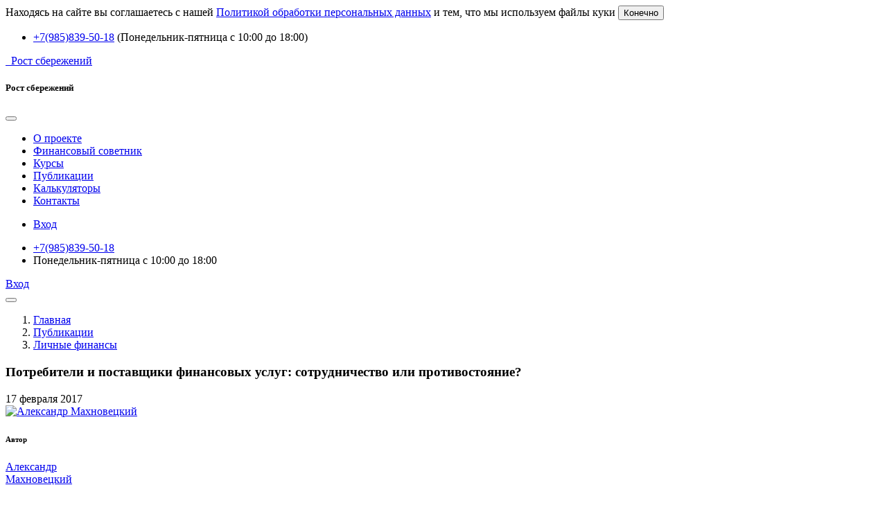

--- FILE ---
content_type: text/html; charset=UTF-8
request_url: https://rostsber.ru/publish/private-funds/potrebiteli-postavshhiki-finansovyix-uslug.html
body_size: 14124
content:
<!DOCTYPE html>
<html lang="ru">
<head>
    <meta name="viewport" content="width=device-width, initial-scale=1.0">
    <title>Потребители и поставщики финансовых услуг: сотрудничество или противостояние? </title>
    <meta name="description" content="На конференции FINFIN главной темой стало Развитие финансовой грамотности и финансовой доступности. Было интересно послушать о новых идеях по работе с инвестициями частных лиц.  " />     <base href="https://rostsber.ru/">
    <!-- Vendor Styles -->
    <link rel="stylesheet" media="screen" href="assets/templates/v4/silicon/vendor/boxicons/css/boxicons.min.css" />
    <link rel="stylesheet" media="screen" href="assets/templates/v4/silicon/vendor/swiper/swiper-bundle.min.css" />
    <!-- Main Theme Styles + Bootstrap -->
    <link rel="stylesheet" media="screen" href="assets/templates/v4/silicon/css/theme.css">
    <link rel="stylesheet" media="screen" href="assets/templates/v4/silicon/css/rostsber.css">
    <link rel="stylesheet" media="screen" href="assets/templates/v4/silicon/vendor/lightgallery/css/lightgallery-bundle.min.css">
    <link rel="stylesheet" media="screen" href="assets/templates/v4/web/css/cookiealert.css">

    <meta property="og:site_name" content="Рост сбережений" />
    <meta property="og:type" content="website" />
    <meta property="og:url" content="https://rostsber.ru/publish/private-funds/potrebiteli-postavshhiki-finansovyix-uslug.html" />
    <meta property="og:title" content="Потребители и поставщики финансовых услуг: сотрудничество или противостояние?" />
    <meta property="og:description" content="На конференции FINFIN главной темой стало Развитие финансовой грамотности и финансовой доступности. Было интересно послушать о новых идеях по работе с инвестициями частных лиц.  " />
            <meta property="og:image" content="https://rostsber.ru/assets/images/banners-rostsber/1024x1024vcard.png" />
        <script id="MathJax-script" async src="https://cdn.jsdelivr.net/npm/mathjax@3/es5/tex-mml-chtml.js"></script>
<link rel="stylesheet" href="/assets/components/minishop2/css/web/_default.css?v=888c7ca881" type="text/css" />
<link rel="stylesheet" href="/assets/components/minishop2/css/web/lib/jquery.jgrowl.min.css" type="text/css" />
<script>miniShop2Config = {"close_all_message":"\u0437\u0430\u043a\u0440\u044b\u0442\u044c \u0432\u0441\u0435","cssUrl":"\/assets\/components\/minishop2\/css\/web\/","jsUrl":"\/assets\/components\/minishop2\/js\/web\/","actionUrl":"\/assets\/components\/minishop2\/action.php","ctx":"web","price_format":[2,"."," "],"price_format_no_zeros":true,"weight_format":[3,"."," "],"weight_format_no_zeros":true};</script>
<script type="text/javascript">if (typeof TicketsConfig == "undefined")  {TicketsConfig={"ctx":"web","jsUrl":"\/assets\/components\/tickets\/js\/web\/","cssUrl":"\/assets\/components\/tickets\/css\/web\/","actionUrl":"\/assets\/components\/tickets\/action.php","close_all_message":"\u0437\u0430\u043a\u0440\u044b\u0442\u044c \u0432\u0441\u0435","tpanel":0,"enable_editor":1};} else {MergeConfig={"ctx":"web","jsUrl":"\/assets\/components\/tickets\/js\/web\/","cssUrl":"\/assets\/components\/tickets\/css\/web\/","actionUrl":"\/assets\/components\/tickets\/action.php","close_all_message":"\u0437\u0430\u043a\u0440\u044b\u0442\u044c \u0432\u0441\u0435","tpanel":0,"enable_editor":1}; for (var attrname in MergeConfig) { TicketsConfig[attrname] = MergeConfig[attrname]; }}</script>
<script type="text/javascript">TicketsConfig.editor={ticket: {onTab: {keepDefault:false, replaceWith:"	"}
		,markupSet: [
			{name:"Bold", className: "btn-bold", key:"B", openWith:"<b>", closeWith:"</b>" }
			,{name:"Italic", className: "btn-italic", key:"I", openWith:"<i>", closeWith:"</i>"  }
			,{name:"Underline", className: "btn-underline", key:"U", openWith:"<u>", closeWith:"</u>" }
			,{name:"Stroke through", className: "btn-stroke", key:"S", openWith:"<s>", closeWith:"</s>" }
			,{separator:"---------------" }
			,{name:"Bulleted List", className: "btn-bulleted", openWith:"	<li>", closeWith:"</li>", multiline:true, openBlockWith:"<ul>\n", closeBlockWith:"\n</ul>"}
			,{name:"Numeric List", className: "btn-numeric", openWith:"	<li>", closeWith:"</li>", multiline:true, openBlockWith:"<ol>\n", closeBlockWith:"\n</ol>"}
			,{separator:"---------------" }
			,{name:"Quote", className: "btn-quote", openWith:"<blockquote>", closeWith:"</blockquote>"}
			,{name:"Code", className: "btn-code", openWith:"<code>", closeWith:"</code>"}
			,{name:"Link", className: "btn-link", openWith:"<a href=\"[![Link:!:http://]!]\">", closeWith:"</a>" }
			,{name:"Picture", className: "btn-picture", replaceWith:"<img src=\"[![Source:!:http://]!]\" />" }
			,{separator:"---------------" }
			,{name:"Cut", className: "btn-cut", openWith:"<cut/>" }
		]},comment: {onTab: {keepDefault:false, replaceWith:"	"}
		,markupSet: [
			{name:"Bold", className: "btn-bold", key:"B", openWith:"<b>", closeWith:"</b>" }
			,{name:"Italic", className: "btn-italic", key:"I", openWith:"<i>", closeWith:"</i>"  }
			,{name:"Underline", className: "btn-underline", key:"U", openWith:"<u>", closeWith:"</u>" }
			,{name:"Stroke through", className: "btn-stroke", key:"S", openWith:"<s>", closeWith:"</s>" }
			,{separator:"---------------" }
			,{name:"Quote", className: "btn-quote", openWith:"<blockquote>", closeWith:"</blockquote>"}
			,{name:"Code", className: "btn-code", openWith:"<code>", closeWith:"</code>"}
			,{name:"Link", className: "btn-link", openWith:"<a href=\"[![Link:!:http://]!]\">", closeWith:"</a>" }
			,{name:"Picture", className: "btn-picture", replaceWith:"<img src=\"[![Source:!:http://]!]\" />" }
		]}};</script>
<link rel="stylesheet" href="/assets/components/tickets/js/web/editor/editor.css" type="text/css" />
<link rel="stylesheet" href="/assets/components/tickets/css/web/default.css" type="text/css" />
<script type="text/javascript">TicketsConfig.formBefore = 0;TicketsConfig.thread_depth = 0;</script>
</head>
<body id="t51">
<!-- Yandex.Metrika counter -->

<script type="text/javascript" >
   (function(m,e,t,r,i,k,a) { m[i]=m[i]||function() {  (m[i].a=m[i].a||[]).push(arguments) } ;
   m[i].l=1*new Date();k=e.createElement(t),a=e.getElementsByTagName(t)[0],k.async=1,k.src=r,a.parentNode.insertBefore(k,a) } )
   (window, document, "script", "https://mc.yandex.ru/metrika/tag.js", "ym");
   ym(22633591, "init", { 
        clickmap:true,
        trackLinks:true,
        accurateTrackBounce:true,
        webvisor:true
   });
</script>
<noscript><div><img src="https://mc.yandex.ru/watch/22633591" style="position:absolute; left:-9999px;" alt="" /></div></noscript>
<!-- /Yandex.Metrika counter -->

<!-- Google tag (gtag.js) -->
<script async src="https://www.googletagmanager.com/gtag/js?id=G-E9W88D179Z"></script>
<script>
  window.dataLayer = window.dataLayer || [];
  function gtag() { dataLayer.push(arguments); } 
  gtag('js', new Date());

  gtag('config', 'G-E9W88D179Z');
</script>



<div class="alert text-start text-lg-center fs-sm cookiealert border-top py-4" role="alert">
    Находясь на сайте вы соглашаетесь с нашей <a href="about/users/confidential.html" class="link-primary link-offset-3 text-decoration-underline" target="_blank">Политикой обработки персональных данных</a> и тем, что мы используем файлы куки
    <button type="button" class="mt-2 mt-lg-auto ms-0 ms-lg-3 btn btn-sm fw-bold btn-primary acceptcookies d-block d-lg-inline-block">
        Конечно
    </button>
</div>
 

<div id="wrapper">
<main class="page-wrapper">
    <header class="header navbar navbar-expand-lg  d-flex flex-column navbar-dark bg-dark">
    <div class="container d-none d-lg-block mb-n2">
        <nav class="fs-sm ms-auto col-xl-6 col-lg-7">
            <ul class="navbar-nav">
                <li class="nav-item d-flex align-items-center">
                    <a href="tel:+79858395018" class="nav-link fs-lg"><i class="bx bx-phone-call fs-4 me-1 text-primary"></i> +7(985)839-50-18</a>
                    <span class="text-light">(Понедельник-пятница с 10:00 до 18:00)</span>
                </li>
            </ul>
        </nav>
    </div>
    <div class="container">
        <a href="/" class="navbar-brand">
            <img src="assets/templates/v4/web/img/logo-dark-green.png" alt="" width="220" class="d-block d-lg-none d-xl-block">
            <img src="assets/templates/v4/web/img/logo-icon-white.png" alt="" width="40" class="d-none d-lg-block d-xl-none d-xxl-none">
            <span class="visually-hidden">Рост сбережений</span>
        </a>
        <!-- offcanvas -->
        <div id="navbarNav" class="offcanvas offcanvas-end bg-dark"><!--  bg-dark -->
            <div class="offcanvas-header border-bottom border-light">
                <h5 class="offcanvas-title text-light">Рост сбережений</h5>
                <button type="button" class="btn-close btn-close-white" data-bs-dismiss="offcanvas" aria-label="Close"></button>
            </div>
            <div class="offcanvas-body flex-grow-0">
                <ul class="navbar-nav me-auto mb-0"><li class="nav-item"><a href="https://rostsber.ru/about/" class="nav-link">О проекте</a></li><li class="nav-item"><a href="https://rostsber.ru/store/" class="nav-link">Финансовый советник</a></li><li class="nav-item"><a href="https://rostsber.ru/courses/" class="nav-link">Курсы</a></li><li class="nav-item"><a href="https://rostsber.ru/publish/" class="nav-link">Публикации</a></li><li class="nav-item"><a href="https://rostsber.ru/excel/" class="nav-link">Калькуляторы </a></li><li class="nav-item"><a href="https://rostsber.ru/contacts.html" class="nav-link">Контакты</a></li></ul>            </div>
            <div class="offcanvas-header fs-sm pt-0">
                <ul class="navbar-nav mb-3">
                    <li class="nav-item">
                        <a href="auth/" class="btn btn-sm  px-3 py-0 btn-primary">
                                                            <i class="bx bx-user-circle fs-4 me-2"></i> Вход
                               
                        </a>
                    </li>
                </ul>
            </div>
            <div class="offcanvas-header border-top border-light">
                <ul class="navbar-nav">
                    <li class="nav-item"><a href="tel:+79858395018" class="nav-link fw-bold"><i class="bx bx-phone-call fs-3 me-1 text-primary"></i> +7(985)839-50-18</a></li>
                    <li class="nav-item fs-sm text-light">Понедельник-пятница с 10:00 до 18:00</li>
                </ul>
            </div>
        </div>
        <div class="ms-auto d-none d-lg-flex">
            <a href="auth/?return_url=https://rostsber.ru/publish/private-funds/potrebiteli-postavshhiki-finansovyix-uslug.html" class="px-3 py-0 btn btn-sm btn-primary">
                                    <i class="bx bx-user-circle fs-4 me-2"></i> Вход
                            
            </a>
        </div>
   
        <button type="button" class="navbar-toggler" data-bs-toggle="offcanvas" data-bs-target="#navbarNav" aria-controls="navbarNav" aria-expanded="false" aria-label="Переключить навигацию">
            <span class="navbar-toggler-icon"></span>
        </button>
    </div>
</header>    
    
    
    
        
        <nav class="container pt-4 mt-lg-3" aria-label="breadcrumb">
<ol class="breadcrumb mb-0">
<li class="breadcrumb-item ps-0 pe-2"><a href="https://rostsber.ru/"><i class="bx bx-home-alt me-1 mt-n1"></i> Главная</a></li><li class="breadcrumb-item ps-0 pe-2"><a href="https://rostsber.ru/publish/">Публикации</a></li><li class="breadcrumb-item ps-0 pe-2"><a href="https://rostsber.ru/publish/private-funds/">Личные финансы</a></li></ol>
</nav>

    

<article id="content">
    
    
    
        
    <section class="container setPagetitleSection mt-3 pt-4 pt-md-auto pt-lg-2 pb-3">
        <h1 class="pb-3">Потребители и поставщики финансовых услуг: сотрудничество или противостояние?</h1>

        <div class="d-flex flex-wrap flex-row align-items-center justify-content-between mb-3">
            <div class="d-flex align-items-center flex-wrap">
                <div class="fs-sm pe-3 me-3  mb-3 mb-md-0 text-nowrap">
                    <span class="day">17</span>
                    <span class="month">февраля</span>
                    <span class="year">2017</span>
                </div>
            </div>
            
            
            <div class="d-flex align-items-center position-relative ps-md-3 pe-lg-5">
                  
                    
                    <div class="fs-sm d-flex align-items-center fw-semibold border-end pe-3">
                        <a href="https://rostsber.ru/writers.html?w=2">
                            <img src="/assets/images/our-team/2023/maxno600x600.jpg" class="rounded-circle" width="50" alt="Александр  Махновецкий">
                        </a>
                        <h6 class="mb-0 d-none">Автор</h6>
                        <div class="lh-sm ms-2">
                            <a href="https://rostsber.ru/writers.html?w=2">
                                Александр <br>Махновецкий                            </a>
                        </div>
                    </div>
                    <a href="https://rostsber.ru/users/" class="d-inline-block ms-3" title="Все авторы">
                        <i class="bx bx-group fs-4"></i>
                    </a>
                            </div>
        </div>
    </section>


    

    <p><img src="assets/images/logo_finfin-1.jpg" alt="" width="570" height="380" /></p>
<p>16 февраля в Москве состоялась <a href="http://finfin.rmcenter.ru/">Третья международная конференция по финансовой грамотности и финансовой доступности </a>&ndash; Как повысить доверие потребителей к финансовому рынку?</p>
<p>Среди участников конференции были и представители нашего сайта. Основные вопросы, обсуждавшиеся на конференции:</p>
<p><strong><em>Развитие финансовой грамотности и финансовой доступности в мире</em></strong></p>
<p>Вопрос о необходимости повышения финансовой грамотности в развитых странах возник в 2008 году, когда в результате лопнувшего финансового пузыря рынка недвижимости США разразился всемирный финансовый кризис. Присутствовавшие на конференции представители нашей страны, Великобритании, Португалии и ряда других рассказывали об общих и специфически национальных проблемах развития финансовой грамотности своего населения. Этот процесс во всех странах идет очень не просто, причем понимание личной ответственности за принятые решения мало зависит от общего уровня образования.</p>
<p>Россия выгодно выделяется на общем фоне, занимая далеко не последнее место, во многом благодаря высокому уровню приобщения россиян к интернету. Но и здесь не все так гладко. Если в крупных центрах дела по оказанию финансовых услуг и развитию финансовой грамотности обстоят неплохо, то в глубинке &ndash; на уровне прошлого века.&nbsp; В отсутствии на местах представительств компаний, оказывающих финансовые услуги, выходом могло бы стать предоставление этих услуг on-line. Для чего потребуется более полное интернет-покрытие территорий, и, главное, доверие населения.</p>
<p><strong><em>Четыре стороны процесса оказания финансовых услуг и их взаимоотношение</em></strong></p>
<p>В процессе оказания финансовых услуг непосредственно участвуют три стороны:</p>
<ul>
<li>Поставщик услуги &ndash; банк, микрофинансовая организация, страховая компания, НПФ, ПИФ, брокерские компании и т.д.</li>
<li>Потребитель финансовой услуги &ndash; физическое или юридическое лицо</li>
<li>Регулятор &ndash; в нашей стране это Центробанк, который контролирует соблюдение поставщиком услуги законов и инструкций</li>
</ul>
<p>Участники конференции констатировали, что на сегодня в России взаимоотношения между потребителями и поставщиками финансовых услуг носят откровенно эгоистический характер. Для поставщика это выражается в желании представить свои услуги в более выгодном свете, чем оно есть на самом деле, а иногда и откровенно обмануть. Покупатели финансовых услуг зачастую свои ошибки, свою финансовую неграмотность пытаются переложить на плечи поставщиков, регулятора, правоохранителей.</p>
<p>Особое место в процессе оказания финансовых услуг занимает <strong>&nbsp;четвертая сторона</strong> &ndash; средства массовой информации, к которым относится и интернет. Это благодаря рекламе в СМИ жулики от финансовых услуг, предлагающие высокодоходные &laquo;стопроцентно&raquo; застрахованные вложения денег, находят своих клиентов. Особенно страдают пенсионеры, привыкшие доверять советским газетам и журналам. &nbsp;А какое издание не грешит сейчас подобной рекламой?</p>
<p>Часто СМИ бывают повинны и в огромных проблемах поставщиков финансовых услуг, распространяя лживую информацию, вызывая тем самым панику у потребителей.</p>
<p><strong><em>Развитие финансовой грамотности у населения</em></strong></p>
<p>Из всего вышесказанного становится ясно, что только развитие финансовой грамотности &nbsp;населения позволит избежать формирования различных финансовых пирамид, научит наших граждан легко определять финансовых жуликов, видеть уловки поставщиков услуг, имеющих лицензию Центробанка и ведущих вполне легальный бизнес.</p>
<p>Граждане должны научиться принимать финансовые решения осознанно, отдавая себе отчет в возможных рисках, и отвечать за принятые решения самостоятельно.</p>
<p>Сегодняшний уровень финансовой грамотности оставляет желать лучшего. Согласно проведенному опросу многие россияне считают, что банковской системой России руководит Сербанк, а страховой &ndash; Росгосстрах!</p>
<p>Итак, финансово грамотным может считать себя человек, который:</p>
<ul>
<li>Ведет учет личных финансов и имеет личный или семейный бюджет</li>
<li>Заботится о своем финансовом положении в будущем</li>
<li>Разбирается в простейших финансовых инструментах &ndash; банковских продуктах, продуктах страховых компаний, операциях с ценными бумагами</li>
<li>Разбирается в системе налогообложения, касающейся физических лиц.</li>
</ul>
<p>Развивающаяся по инициативе Минфина, Центробанка и Министерства образования и науки деятельность по обучению граждан России финансовой грамотности проходит по трем возрастным группам:</p>
<ul>
<li>Дети и юношество</li>
<li>Взрослые</li>
<li>Пенсионеры</li>
</ul>
<p>Каждая из этих категорий, в свою очередь, подразделяется на подгруппы.</p>
<p>Минфином подготовлено и аттестовано около 2 тысяч консультантов-методистов, четверо из которых являются членами команды нашего сайта.</p>
<p>Процесс обучения населения находится сейчас на начальной стадии, предстоит еще очень много сделать.</p>
    <section class="container setContentMore">
        
        
        <div class="setTags d-flex flex-sm-row flex-column pt-1">
            <h6 class="mt-sm-1 mb-sm-2 mb-3 me-2 text-nowrap">Теги:</h6>
                                        <div>
<a href="tags.html?tag=%D0%A4%D0%B8%D0%BD%D0%B0%D0%BD%D1%81%D0%BE%D0%B2%D0%B0%D1%8F+%D0%B3%D1%80%D0%B0%D0%BC%D0%BE%D1%82%D0%BD%D0%BE%D1%81%D1%82%D1%8C&amp;key=tags" class="tl-tag btn btn-sm btn-outline-secondary px-2 py-1 me-2 mb-2">
Финансовая грамотность
</a> 
<a href="tags.html?tag=FINFIN&amp;key=tags" class="tl-tag btn btn-sm btn-outline-secondary px-2 py-1 me-2 mb-2">
FINFIN
</a> 
<a href="tags.html?tag=%D0%9C%D0%B5%D1%80%D0%BE%D0%BF%D1%80%D0%B8%D1%8F%D1%82%D0%B8%D1%8F&amp;key=tags" class="tl-tag btn btn-sm btn-outline-secondary px-2 py-1 me-2 mb-2">
Мероприятия
</a></div>
                    </div>
      
        
         
        <div class="d-flex flex-lg-row flex-column mt-5">
            <h6 class="mb-2 me-4 text-nowrap">Похожие материалы:</h6>
            <ul class="fs-sm list-unstyled">
                                <li class="mb-1"><a href="https://rostsber.ru/publish/banks/deposits/rekomendaczii-po-vkladam-january-2026.html">Рекомендации по банковским вкладам: Январь 2026</a></li>
<li class="mb-1"><a href="https://rostsber.ru/publish/stocks/returns2026.html">Доходность активов 2026: акции, облигации, депозиты, недвижимость, золото, криптовалюта</a></li>
<li class="mb-1"><a href="https://rostsber.ru/publish/misc/ny_sales_2025.html">Новогодняя распродажа на Росте Сбережений уже началась</a></li>
<li class="mb-1"><a href="https://rostsber.ru/publish/misc/pension-strategy.html">Персональное пенсионное планирование. Новая услуга</a></li>
<li class="mb-1"><a href="https://rostsber.ru/publish/banks/deposits/rekomendaczii-po-vkladam-december-2025.html">Рекомендации по банковским вкладам: Декабрь 2025</a></li>
<li class="mb-1"><a href="https://rostsber.ru/publish/stocks/shans_ai_bot.html">Инвестировать по взрослому. Телеграм-бот на библиотеке okama</a></li>
<li class="mb-1"><a href="https://rostsber.ru/about/kikevich.html"> Сергей Кикевич  - независимый финансовый советник</a></li>
<li class="mb-1"><a href="https://rostsber.ru/publish/banks/deposits/rekomendaczii-po-vkladam-november-2025.html">Рекомендации по банковским вкладам: Ноябрь 2025</a></li>
<li class="mb-1"><a href="https://rostsber.ru/publish/stocks/cbrapi.html">Библиотека Python для доступа к данным ЦБ: cbrapi</a></li>
<li class="mb-1"><a href="https://rostsber.ru/publish/banks/deposits/rekomendaczii-po-vkladam-oktober-2025.html">Рекомендации по банковским вкладам: Октябрь 2025</a></li>
<li class="mb-1"><a href="https://rostsber.ru/publish/banks/deposits/rekomendaczii-po-vkladam-september-2025.html">Рекомендации по банковским вкладам: Сентябрь 2025</a></li>
<li class="mb-1"><a href="https://rostsber.ru/publish/warning/finarium_fraud.html">Мошенники маскируются под Финариум</a></li>
<li class="mb-1"><a href="https://rostsber.ru/publish/banks/deposits/rekomendaczii-po-vkladam-august-2025.html">Рекомендации по банковским вкладам: Август 2025</a></li>
<li class="mb-1"><a href="https://rostsber.ru/publish/banks/deposits/rekomendaczii-po-vkladam-july-2025.html">Рекомендации по банковским вкладам: Июль 2025</a></li>
<li class="mb-1"><a href="https://rostsber.ru/publish/misc/okama-1.5.0.html">Okama 1.5.0 - Новая версия финансовой библиотеки для Python. Продвинутые стратегии ребалансировки портфеля</a></li>
<li class="mb-1"><a href="https://rostsber.ru/publish/stocks/russian_bonds_etf_2025.html">Обзор индексных фондов российских облигаций. БПИФ и ОПИФ 2025</a></li>
<li class="mb-1"><a href="https://rostsber.ru/about/vacancies/smm-manager.html">SMM-менеджер</a></li>
<li class="mb-1"><a href="https://rostsber.ru/publish/banks/deposits/rekomendaczii-po-bankovskim-vkladam-iyun-2025.html">Рекомендации по банковским вкладам: Июнь 2025</a></li>
<li class="mb-1"><a href="https://rostsber.ru/publish/investment/inflation.html">Почему личная инфляция отличается от официальной? Для тех, кто не верит Росстату</a></li>
<li class="mb-1"><a href="https://rostsber.ru/excel/qwqw.html">Прогнозирование пенсии</a></li>                <li class="mb-1"><a href="https://rostsber.ru/publish/banks/deposits/tks_dec2014.html">ТКС - новые антикризисные условия</a></li>
<li class="mb-1"><a href="https://rostsber.ru/publish/banks/deposits/mkb-deposit.html">Новый депозит МКБ с высокими процентами на Финуслугах</a></li>
<li class="mb-1"><a href="https://rostsber.ru/publish/misc/new_tarifs_2020.html">Новые пакеты финансовых услуг</a></li>
<li class="mb-1"><a href="https://rostsber.ru/publish/banks/deposits/novyij-depozit-mkb-prodoljenie.html">Новый депозит МКБ с высокими процентами на Финуслугах. Продолжение истории</a></li>
<li class="mb-1"><a href="https://rostsber.ru/publish/misc/new_service_attorney.html">Новая услуга: налоговое сопровождение</a></li>
<li class="mb-1"><a href="https://rostsber.ru/publish/misc/tax_service.html">Новая услуга: Подготовка налоговой декларации по зарубежным инвестициям</a></li>
<li class="mb-1"><a href="https://rostsber.ru/publish/investment/tax-adviser.html">Затраты на услуги Инвестиционного советника можно учесть в расходах и снизить налог</a></li>
<li class="mb-1"><a href="https://rostsber.ru/publish/misc/consulting_2024.html">Повышение цен на услуги финансовых советников в 2024 году</a></li>
<li class="mb-1"><a href="https://rostsber.ru/publish/investment/chto-delat-investoru-v-usloviyakh-tekushchey-nesta.html">Что делать инвестору в условиях текущей нестабильности?</a></li>
<li class="mb-1"><a href="https://rostsber.ru/publish/warning/alfabank_cheating.html">Осторожно: Альфа-Банк навязывает дополнительные услуги</a></li>            </ul>
        </div>
       
        
    </section>

    <hr class="mb-5">

    <section class="container setTickers mb-4 pb-2 mb-md-5 pb-lg-5">
        <div class="comments">
<div class="row">

<div class="col-12">
	<h2 class="h3 text-center text-sm-start position-relative d-inline-block pe-2">
	Комментарии
	<span id="comment-total" class="fs-sm badge text-bg-primary position-absolute top-50 start-100 translate-middle-y text-light"></span>
	</h2>



	<div id="comments-wrapper">
		<ol class="comment-list ps-0" id="comments"></ol>
	</div>

	<div id="comments-tpanel">
		<div id="tpanel-refresh"></div>
		<div id="tpanel-new"></div>
	</div>
</div>
</div>
</div><section class="container pb-2 pb-lg-5">
<div class="row gy-5">
	<!-- Comment form -->
	<div class="col-12 px-0">
		<div class="card p-md-5 p-4 border-0 bg-secondary">
			<div class="card-body w-100 mx-auto px-0" style="max-width: 746px;">
				<h2 class="h3 mb-4 pb-3">Оставьте комментарий</h2>


				<h4 id="comment-new-link">
					<a href="publish/private-funds/potrebiteli-postavshhiki-finansovyix-uslug.html#" class="btn btn-default">Написать комментарий</a>
				</h4>
				<div id="comment-form-placeholder">
					<form id="comment-form" action="" method="post" class="row gy-4 needs-validation" novalidate>
						<div id="comment-preview-placeholder"></div>
						<input type="hidden" name="thread" value="resource-760" />
						<input type="hidden" name="parent" value="0" />
						<input type="hidden" name="id" value="0" />
						<div class="col-sm-6 col-12">
							<label for="comment-name" class="form-label fs-base">Автор</label>
							<input type="text" name="name" value="" id="comment-name" class="form-control form-control-lg" required/>
							<span class="error invalid-tooltip"></span>
						</div>
						<div class="col-sm-6 col-12">
							<label for="comment-email" class="form-label fs-base">Email</label>
							<input type="text" name="email" value="" id="comment-email" class="form-control form-control-lg" required />
							<span class="error invalid-tooltip"></span>
						</div>
						<div class="col-12">
							<label for="comment-editor" class="form-label fs-base"></label>
							<textarea style="padding:0.785rem 1.125rem;" name="text" id="comment-editor" rows="3" class="form-control form-control-lg" placeholder="Сообщение..." required></textarea>
						</div>
						<div class="form-group">
<label for="comment-captcha" id="comment-captcha">Введите сумму 10 + 8</label>
<input type="text" name="captcha" value="" id="comment-captcha" class="form-control" />
<span class="error"></span>
</div>

						<div class="form-actions">
							<input type="button" class="btn btn-lg btn-outline-dark preview mt-2" value="Предпросмотр" title="Ctrl + Enter" />
							<input type="submit" class="btn btn-lg btn-primary mt-2" value="Написать" title="Ctrl + Shift + Enter" />
							<span class="time"></span>
						</div>
					</form>
				</div>

			</div>
		</div>
	</div>
</div>
</section>    </section>


    
</article>
</main>





  <footer class="footer dark-mode bg-dark pt-5 pb-4 pb-lg-5">
    <div class="container pt-lg-4">
      <div class="row pb-5 gx-lg-5">
        <div class="col-lg-4 col-md-6">
          <div class="navbar-brand text-dark p-0 me-0 mb-3 mb-lg-4">
            <img src="assets/templates/v4/web/img/logo-dark.png" width="200" alt="">
          </div>
          <p class="fs-sm text-light opacity-70 pb-lg-3 mb-4">Об инвестициях и личных финансах простым языком. Улучшайте свою финансовую грамотность и благосостояние семьи. Предлагаем услуги опытных финансовых советников: создание инвестиционного портфеля, персональные консультации, подготовка налоговой декларации, обучение.</p>

          <p class="fs-sm link-primary link-offset-3 text-decoration-underline pb-lg-3 mb-4"><a href="about/users/confidential.html" target="_blank">Политика обработки персональных данных</a></p>


          
        </div>
        <div class="col-lg-8 offset-md-1 offset-lg-0 col-md-5 pt-4 pt-md-1 pt-lg-0">
          <div id="footer-links" class="row">
            <div class="col-lg-4">
              <h6 class="mb-2">
                <span class="d-none d-lg-block text-white">Наши проекты</span>
                <a href="publish/private-funds/potrebiteli-postavshhiki-finansovyix-uslug.html#useful-links" class="d-block text-dark dropdown-toggle d-lg-none py-2" data-bs-toggle="collapse">Наши проекты</a>
              </h6>
              <div id="useful-links" class="collapse d-lg-block" data-bs-parent="#footer-links">
                <ul class="nav flex-column pb-lg-1 mb-lg-3 fs-sm">
                  <li class="nav-item">
                    <a href="https://finarium.online" class="nav-link px-0 pt-1 pb-2 link-primary link-offset-3 text-decoration-underline">FINARIUM</a>
                    <span class="">Дистанционное обучение. Видеозаписи, материалы, тесты.</span>
                  </li>
                  <li class="nav-item">
                    <a href="https://okama.io/" class="nav-link px-0 pt-1 pb-2 link-primary link-offset-3 text-decoration-underline">OKAMA</a>
                    <span class="">Сервис поможет вам проверить как себя вел портфель, состоящий из набора российских и зарубежных активов: ПИФы, ETFы и акции, торгуемые на ММВБ, NYSE, NASDAQ и других биржах.</span>
                  </li>
                </ul>
              </div>
            </div>
            <div class="col-lg-4">

                <h6 class="mb-2">
                    <span class="d-none d-lg-flex align-items-center">
                    <a href="https://rostsber.ru/about/" class="link-white link-offset-3 text-decoration-underline">О проекте                    </a>
                    <i class='bx bx-right-arrow-alt fs-lg'></i>
                    </span>
                        <a href="publish/private-funds/potrebiteli-postavshhiki-finansovyix-uslug.html#about-links" class="d-block text-dark dropdown-toggle d-lg-none py-2" data-bs-toggle="collapse">О проекте</a>
                  </h6>
                  <div id="about-links" class="collapse d-lg-block" data-bs-parent="#footer-links">
                    <ul class="nav flex-column mb-2 mb-lg-0 fs-sm"><li class="nav-item"><a href="https://rostsber.ru/about/authors/" class="nav-link d-inline-block px-0 pt-1 pb-1 link-primary link-offset-3 text-decoration-underline">Команда</a></li><li class="nav-item"><a href="https://rostsber.ru/about/history-of-project.html" class="nav-link d-inline-block px-0 pt-1 pb-1 link-primary link-offset-3 text-decoration-underline">История проекта</a></li><li class="nav-item"><a href="https://rostsber.ru/about/vacancies.html" class="nav-link d-inline-block px-0 pt-1 pb-1 link-primary link-offset-3 text-decoration-underline">Вакансии</a></li><li class="nav-item"><a href="https://rostsber.ru/users/" class="nav-link d-inline-block px-0 pt-1 pb-1 link-primary link-offset-3 text-decoration-underline">Наши авторы</a></li></ul>                  </div>

                <ul class="nav flex-column mb-2 mb-lg-0 fs-sm">
                    <li class="nav-item d-flex align-items-center"><a href="https://rostsber.ru/faq.html" class="nav-link d-inline-block px-0 pt-1 pb-1 link-primary link-offset-3 text-decoration-underline ">FAQ. Частые вопросы</a> <i class='bx bx-right-arrow-alt fs-lg'></i></li>
                </ul>
                <hr class="my-3 d-none d-lg-block">

                <h6 class="mb-2">
                  <span class="d-none d-lg-block text-white">Регулярные публикации</span>
                  <a href="publish/private-funds/potrebiteli-postavshhiki-finansovyix-uslug.html#regular-links" class="d-block text-dark dropdown-toggle d-lg-none py-2" data-bs-toggle="collapse">Регулярные публикации</a>
                </h6>
                <div id="regular-links" class="collapse d-lg-block" data-bs-parent="#footer-links">
                  <ul class="nav flex-column mb-2 mb-lg-0 fs-sm">
                    <li class="nav-item"><a href="https://rostsber.ru/publish/deposits-advice.html" class="nav-link d-inline-block px-0 pt-1 pb-2  link-primary link-offset-3 text-decoration-underline">Ежемесячные рекомендации по&nbsp;выгодным банковским вкладам</a></li>
                    <li class="nav-item"><a href="https://rostsber.ru/publish/misc/books.html" class="nav-link d-inline-block px-0 pt-1 pb-2  link-primary link-offset-3 text-decoration-underline">Библиотека инвестора</a></li>
                  </ul>
                </div>
            </div>
            <div class="col-lg-4 pt-2 pt-lg-0">
              <h6 class="mb-2">Партнеры</h6>
              <div class="card text-white bg-secondary mb-2 rounded-0" style="background:none !important;border:none">
                <a href="https://nasfp.org/"><img src="/assets/images/banners/300x100-nasfp.jpg" class="img-fluid" alt="СРО НАСФП — объединение финансовых советников" /></a>

                <hr class="mt-2">
                <h5 class="mb-2">Оставайтесь на связи</h5>
                <p class="fs-sm">Cообщество&nbsp;ВКонтакте, видеозаписи на&nbsp;YоuTube и RuTube, Telegram</p> 
                <div class="flex">
                  
                  <a href="https://vk.com/rostsber" class="btn btn-icon btn-sm btn-secondary btn-vk me-2 mb-2" title="VK"> <i class="bx bxl-vk" title="VK"></i> </a> 
                  <a href="https://www.youtube.com/@RostSber" class="btn btn-icon btn-sm btn-secondary btn-youtube me-2 mb-2" title="YouTube"> <i class="bx bxl-youtube"></i> </a> 
                  <a href="https://rutube.ru/channel/24355898/" class="btn btn-icon btn-sm btn-secondary btn-telegram me-2 mb-2" title="RuRube"> <i class="bx bxl-rutube"></i> </a>
                  <a href=" https://t.me/rostsber_news" class="btn btn-icon btn-secondary btn-telegram btn-sm me-2 mb-2" aria-label="Telegram" title="Telegram"> <i class="bx bxl-telegram"></i> </a>

                </div>
              </div>
            </div>
          </div>
        </div>
      </div>
      <p class="nav d-block fs-sm text-center text-md-start pb-2 pb-lg-0 mb-0">
        <span class="text-light opacity-50 me-3">&copy; OOO&nbsp;"МБК Развитие"</span>|<span class="text-light opacity-50 ms-3">Лицензия на&nbsp;образовательную деятельность №&nbsp;Л035-01298-77/01398175</span>
      </p>
    </div>
  </footer>
  <!-- Back to top button -->
  
<script src="assets/templates/v4/web/js/cookiealert.js"></script>

<script src="https://ajax.googleapis.com/ajax/libs/jquery/2.2.0/jquery.min.js" type="text/javascript"></script>
<script src="https://cdnjs.cloudflare.com/ajax/libs/jquery.maskedinput/1.4.1/jquery.maskedinput.min.js" integrity="sha512-d4KkQohk+HswGs6A1d6Gak6Bb9rMWtxjOa0IiY49Q3TeFd5xAzjWXDCBW9RS7m86FQ4RzM2BdHmdJnnKRYknxw==" crossorigin="anonymous" referrerpolicy="no-referrer"></script>

<!-- Vendor Scripts -->
<script src="assets/templates/v4/silicon/vendor/swiper/swiper-bundle.min.js"></script>
<!-- Main Theme Script -->
<script src="assets/templates/v4/silicon/js/theme.min.js"></script>
<script src="assets/templates/v4/silicon/vendor/lightgallery/lightgallery.min.js"></script>


<script src="assets/templates/v4/web/js/toggleDisable.js"></script>

<!-- Prism.js -->
<link rel="stylesheet" href="assets/templates/v4/css/prism-one-light.css">
<script src="https://cdnjs.cloudflare.com/ajax/libs/prism/1.30.0/prism.min.js"></script>
<script src="https://cdnjs.cloudflare.com/ajax/libs/prism/1.30.0/components/prism-python.min.js"></script>

<!-- Fancybox -->
<link rel="stylesheet" href="https://cdnjs.cloudflare.com/ajax/libs/fancybox/3.5.7/jquery.fancybox.css" integrity="sha512-nNlU0WK2QfKsuEmdcTwkeh+lhGs6uyOxuUs+n+0oXSYDok5qy0EI0lt01ZynHq6+p/tbgpZ7P+yUb+r71wqdXg==" crossorigin="anonymous" referrerpolicy="no-referrer" />
<script src="https://cdnjs.cloudflare.com/ajax/libs/fancybox/3.5.7/jquery.fancybox.min.js" integrity="sha512-uURl+ZXMBrF4AwGaWmEetzrd+J5/8NRkWAvJx5sbPSSuOb0bZLqf+tOzniObO00BjHa/dD7gub9oCGMLPQHtQA==" crossorigin="anonymous" referrerpolicy="no-referrer"></script>

<script>
    $('#msOrder [name="phone"]').mask('+79999999999');
</script>




<script src="/assets/components/minishop2/js/web/__default.js?v=888c7ca881"></script>
<script src="/assets/components/minishop2/js/web/lib/jquery.jgrowl.min.js"></script>
<script src="/assets/components/minishop2/js/web/message_settings.js"></script>
<script src="/assets/components/tickets/js/web/editor/jquery.markitup.js"></script>
<script src="/assets/components/tickets/js/web/default.js"></script>
</body>
</html>